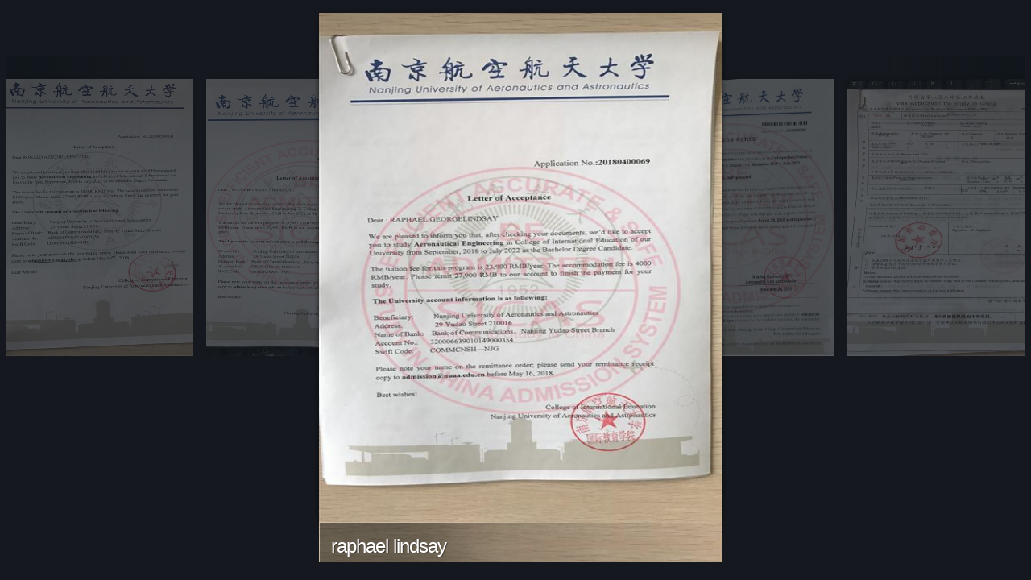

--- FILE ---
content_type: text/html; charset=utf-8
request_url: https://www.sicas.cn/AdmissonShow.aspx?schoolid=244&page=2
body_size: 819
content:


<!DOCTYPE html PUBLIC "-//W3C//DTD XHTML 1.0 Transitional//EN" "http://www.w3.org/TR/xhtml1/DTD/xhtml1-transitional.dtd">

<html xmlns="http://www.w3.org/1999/xhtml" >
<head><title>
	Admisson Show
</title><link rel="stylesheet" href="css/style.css" type="text/css" charset="utf-8" media="screen" /><link rel="stylesheet" href="css/jquery.fancybox-1.3.4.css" charset="utf-8" type="text/css" media="screen" /></head>

<body>
<div id="featured">
  <div class="container">          
   <div class="slide active"> <img src="http://www.sicas.cn/TrackBook/20180425144141.jpg"  width='500px' height='688' /> <div class="description"> <h2>raphael lindsay</h2> </div>  <div class="additional"><a class="prevslide" href="#">Previous</a><a class="nextslide" href="#">Next</a>    <a class="featured-zoom fancybox" href="http://www.sicas.cn/TrackBook/20180425144141.jpg" rel="featured">放大</a> </div>  </div> <div class="slide"> <img src="http://www.sicas.cn/TrackBook/20180530085635.jpg"  width='500px' height='688' /> <div class="description"> <h2>brandon glass</h2> </div>  <div class="additional"><a class="prevslide" href="#">Previous</a><a class="nextslide" href="#">Next</a>    <a class="featured-zoom fancybox" href="http://www.sicas.cn/TrackBook/20180530085635.jpg" rel="featured">放大</a> </div>  </div> <div class="slide"> <img src="http://www.sicas.cn/TrackBook/20180502180405.jpg"  width='500px' height='688' /> <div class="description"> <h2>twaambo banji shankoti</h2> </div>  <div class="additional"><a class="prevslide" href="#">Previous</a><a class="nextslide" href="#">Next</a>    <a class="featured-zoom fancybox" href="http://www.sicas.cn/TrackBook/20180502180405.jpg" rel="featured">放大</a> </div>  </div> <div class="slide"> <img src="http://www.sicas.cn/TrackBook/20180502180439.jpg"  width='500px' height='688' /> <div class="description"> <h2>twaambo banji shankoti</h2> </div>  <div class="additional"><a class="prevslide" href="#">Previous</a><a class="nextslide" href="#">Next</a>    <a class="featured-zoom fancybox" href="http://www.sicas.cn/TrackBook/20180502180439.jpg" rel="featured">放大</a> </div>  </div> <div class="slide"> <img src="http://www.sicas.cn/TrackBook/20180507161152.png"  width='500px' height='688' /> <div class="description"> <h2>ronald azechio kenfack</h2> </div>  <div class="additional"><a class="prevslide" href="#">Previous</a><a class="nextslide" href="#">Next</a>    <a class="featured-zoom fancybox" href="http://www.sicas.cn/TrackBook/20180507161152.png" rel="featured">放大</a> </div>  </div> <div class="slide"> <img src="http://www.sicas.cn/TrackBook/20180514173241.jpg"  width='500px' height='688' /> <div class="description"> <h2>darren parkinson</h2> </div>  <div class="additional"><a class="prevslide" href="#">Previous</a><a class="nextslide" href="#">Next</a>    <a class="featured-zoom fancybox" href="http://www.sicas.cn/TrackBook/20180514173241.jpg" rel="featured">放大</a> </div>  </div> <div class="slide"> <img src="http://www.sicas.cn/TrackBook/20180514173440.jpg"  width='500px' height='688' /> <div class="description"> <h2>martha </h2> </div>  <div class="additional"><a class="prevslide" href="#">Previous</a><a class="nextslide" href="#">Next</a>    <a class="featured-zoom fancybox" href="http://www.sicas.cn/TrackBook/20180514173440.jpg" rel="featured">放大</a> </div>  </div> <div class="slide"> <img src="http://www.sicas.cn/TrackBook/20180514173828.jpg"  width='500px' height='688' /> <div class="description"> <h2>kenneth kabanja</h2> </div>  <div class="additional"><a class="prevslide" href="#">Previous</a><a class="nextslide" href="#">Next</a>    <a class="featured-zoom fancybox" href="http://www.sicas.cn/TrackBook/20180514173828.jpg" rel="featured">放大</a> </div>  </div> <div class="slide"> <img src="http://www.sicas.cn/TrackBook/20180711163202.jpg"  width='500px' height='688' /> <div class="description"> <h2>abena ollui</h2> </div>  <div class="additional"><a class="prevslide" href="#">Previous</a><a class="nextslide" href="#">Next</a>    <a class="featured-zoom fancybox" href="http://www.sicas.cn/TrackBook/20180711163202.jpg" rel="featured">放大</a> </div>  </div> <div class="slide"> <img src="http://www.sicas.cn/TrackBook/20180517094232.jpg"  width='500px' height='688' /> <div class="description"> <h2>kenneth kabanja</h2> </div>  <div class="additional"><a class="prevslide" href="#">Previous</a><a class="nextslide" href="#">Next</a>    <a class="featured-zoom fancybox" href="http://www.sicas.cn/TrackBook/20180517094232.jpg" rel="featured">放大</a> </div>  </div>
    
  </div>
  <div id="slider-left-overlay"></div>
  <div id="slider-right-overlay"></div>
</div>

<script src="https://ajax.aspnetcdn.com/ajax/jQuery/jquery-1.7.1.min.js" type="text/javascript"></script>
<script type="text/javascript" src="js/jquery.easing.1.3.js" charset="utf-8"></script>
<script type='text/javascript' src='js/jquery.fancybox-1.3.4.pack.js' charset="utf-8"></script>
<script type="text/javascript" src="js/custom.js " charset="utf-8"></script>

</body>
</html>


--- FILE ---
content_type: application/javascript
request_url: https://www.sicas.cn/js/custom.js
body_size: 1984
content:

jQuery(document).ready(function()
{
    jQuery("a[class*=fancybox]").fancybox({
        'overlayOpacity': 0.7,
        'overlayColor': '#000000',
        'transitionIn': 'elastic',
        'transitionOut': 'elastic',
        'easingIn': 'easeOutBack',
        'easingOut': 'easeInBack',
        'speedIn': '700',
        'centerOnScroll': true
    });
});

jQuery.noConflict();
jQuery(window).load(function()
{
    var $featured_content = jQuery('#featured'),
		et_disable_toptier = jQuery("meta[name=et_disable_toptier]").attr('content'),
		et_cufon = jQuery("meta[name=et_cufon]").attr('content'),
		et_featured_slider_pause = jQuery("meta[name=et_featured_slider_pause]").attr('content'),
		et_featured_slider_auto = jQuery("meta[name=et_featured_slider_auto]").attr('content'),
		et_featured_auto_speed = jQuery("meta[name=et_featured_auto_speed]").attr('content');

    if ($featured_content.length)
    {
        var $featured_slides = $featured_content.find('.slide').show(),
			slides_pos = [],
			slides_zindex = [],
			active_slide_width = 500,
			small_slide_width = 250,
			slide_margin = 16,
			featured_animation = 'easeInOutQuad', //'easeInOutQuad','easeInOutQuint', 'easeInOutQuart'
			et_animation_running = false,
			last_slide = false,
			pause_scroll = false,
			top_slide_pos,
			left_slide_pos,
			slide_opacity;

        $featured_content.css('backgroundImage', 'none');

        $featured_slides.each(function(index, domEle)
        {
            var $this_slide = jQuery(domEle);

            top_slide_pos = 82;
            slide_opacity = 0.3;

            if (index === 0)
            {
                top_slide_pos = 0;
                slide_opacity = 1;
                left_slide_pos = 230;
            }
            if (index === 1) left_slide_pos = 620;
            if (index === 2) left_slide_pos = 90;
            if (index > 2)
            {
                if (index % 2 === 1) left_slide_pos = slides_pos[index - 2].left + small_slide_width + slide_margin;
                else left_slide_pos = slides_pos[index - 2].left - small_slide_width - slide_margin;
            }

            if (index !== 0)
            {
                $this_slide.find('img').attr({
                    width: '250',
                    height: '344'
                });
            }

            slides_pos[index] = {
                width: $this_slide.width(),
                top: top_slide_pos,
                left: left_slide_pos,
                opacity: slide_opacity
            };

            $this_slide.css('zIndex', $featured_slides.length - index);
            slides_zindex[index] = $this_slide.css('zIndex');

            $this_slide.animate(slides_pos[index], 100, function()
            {
                // fixes the slide title display bug in Opera
                jQuery(this).css('width', 'auto');
            });
            jQuery(domEle).data('slide_pos', index);
        });

        jQuery('a.nextslide').live('click', function(event)
        {
            event.preventDefault();
            if (!et_animation_running) rotate_slide('next');
            if (typeof (et_auto_animation) !== 'undefined') clearInterval(et_auto_animation);
        });

        jQuery('a.prevslide').live('click', function(event)
        {
            event.preventDefault();
            if (!et_animation_running) rotate_slide('prev');
            if (typeof (et_auto_animation) !== 'undefined') clearInterval(et_auto_animation);
        });

        $featured_slides.hover(function()
        {
            if (!et_animation_running)
            {
                if (jQuery(this).hasClass('active'))
                {
                    jQuery(this).find('.additional').stop(true, true).show();
                }
            }
            if (et_featured_slider_pause == 1) pause_scroll = true;
        }, function()
        {
            if (!et_animation_running)
            {
                jQuery(this).find('.additional').stop(true, true).hide();
            }
            if (et_featured_slider_pause == 1) pause_scroll = false;
        });

        var et_mousex = 0,
			et_mousey = 0,
			featured_activeslide_x = $featured_content.find('.container').offset().left + 230,
			featured_activeslide_y = $featured_content.find('.container').offset().top;

        jQuery(document).mousemove(function(e)
        {
            et_mousex = e.pageX;
            et_mousey = e.pageY;
        });

        function rotate_slide(direction)
        {
            $featured_slides.removeClass('active');

            $featured_slides.each(function(index, domEle)
            {
                var $this_slide = jQuery(domEle),
					next_slide_num = $this_slide.data('slide_pos');

                et_animation_running = true;
                last_slide = false;

                $featured_slides.find('.additional').hide();

                if (direction === 'next')
                {
                    if (next_slide_num === 0) next_slide_num = 2;
                    else if (next_slide_num === 1) next_slide_num = 0;
                    else if ($featured_slides.length % 2 === 0 && next_slide_num === ($featured_slides.length - 2))
                    {
                        next_slide_num = $featured_slides.length - 1;
                    }
                    else
                    {
                        if (next_slide_num !== ($featured_slides.length - 1))
                        {
                            if (next_slide_num % 2 === 0) next_slide_num = next_slide_num + 2;
                            else next_slide_num = next_slide_num - 2;
                        } else
                        {
                            if ($featured_slides.length % 2 === 0)
                            {
                                if (next_slide_num % 2 === 0) next_slide_num = next_slide_num + 2;
                                else next_slide_num = next_slide_num - 2;
                            }
                            else
                            {
                                next_slide_num = $featured_slides.length - 2;
                                last_slide = true;
                            }
                        }
                    }
                } else
                {
                    if (next_slide_num === 0) next_slide_num = 1;
                    else if ($featured_slides.length % 2 === 0 && next_slide_num === ($featured_slides.length - 1))
                    {
                        next_slide_num = $featured_slides.length - 2;
                    }
                    else
                    {
                        if ($featured_slides.length % 2 === 0)
                        {
                            if (next_slide_num % 2 === 0) next_slide_num = next_slide_num - 2;
                            else next_slide_num = next_slide_num + 2;
                        } else
                        {
                            if (next_slide_num !== ($featured_slides.length - 2))
                            {
                                if (next_slide_num % 2 === 0) next_slide_num = next_slide_num - 2;
                                else next_slide_num = next_slide_num + 2;
                            } else
                            {
                                next_slide_num = $featured_slides.length - 1;
                                last_slide = true;
                            }
                        }
                    }
                }

                if (last_slide)
                {
                    $this_slide.css('left', slides_pos[next_slide_num].left);
                }

                $this_slide.stop(true, true).animate(slides_pos[next_slide_num], 600, featured_animation, function()
                {
                    if (index === $featured_slides.length - 1) et_animation_running = false;

                    if (!et_animation_running)
                    {
                        if (et_mousex > featured_activeslide_x && et_mousex < (featured_activeslide_x + 500) && et_mousey > featured_activeslide_y && et_mousey < (featured_activeslide_y + 335))
                        {
                            if (next_slide_num === 0) $featured_content.find('.slide').filter(':eq(' + ($featured_slides.length - 1) + ')').find('.additional').stop(true, true).show();
                            else $featured_content.find('.active .additional').stop(true, true).show();

                            if (et_featured_slider_pause == 1) pause_scroll = true;
                        }
                    }

                    // fixes the slide title display bug in Opera
                    jQuery(this).css('width', 'auto');
                });
                if (next_slide_num != 0)
                {
                    $this_slide.find('img').stop(true, true).animate({ 'width': '250px', 'height': '344px' }, 600, featured_animation);
                }
                else
                {
                    $this_slide.find('img').stop(true, true).animate({ 'width': '500px', 'height': '688px' }, 600, featured_animation, function()
                    {
                        $this_slide.addClass('active');
                    });
                }

                setTimeout(function()
                {
                    $this_slide.css({ zIndex: slides_zindex[next_slide_num] });
                }, 300);

                $this_slide.data('slide_pos', next_slide_num);
            });
        }

        if (et_featured_slider_auto == 1)
        {
            et_auto_animation = setInterval(function()
            {
                if (!pause_scroll) rotate_slide('next');
            }, et_featured_auto_speed);
        }

        if ($featured_content.find('.slide').length == 1)
        {
            $featured_content.find('.slide').css({ 'position': 'absolute', 'top': '0', 'left': '0' }).show();
            jQuery('#featured a.prevslide, #featured a.nextslide').hide();
        }
    }
}); /* 閰风珯浠ｇ爜鏁寸悊 http://www.5icool.org */